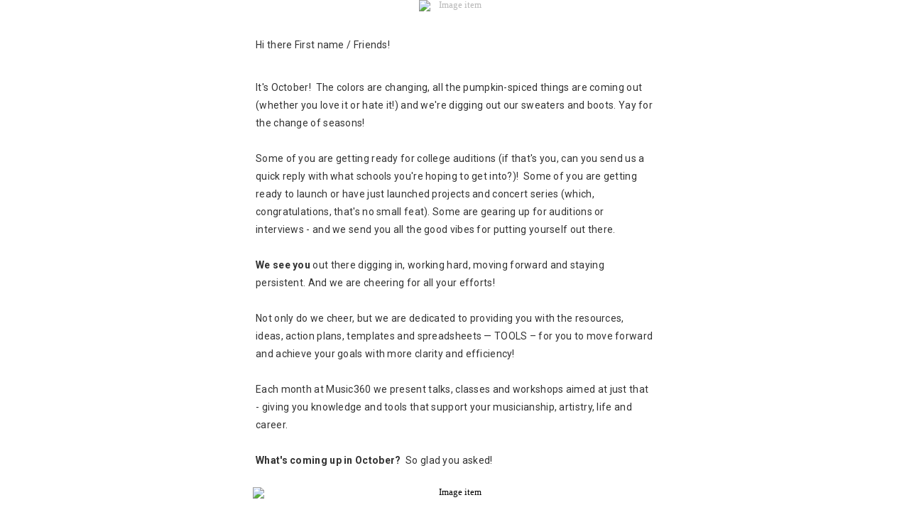

--- FILE ---
content_type: text/html; charset=utf-8
request_url: https://view.flodesk.com/emails/633b510f02c3bc7201c1852d
body_size: 49060
content:
<!doctype html><html xmlns="http://www.w3.org/1999/xhtml" xmlns:v="urn:schemas-microsoft-com:vml" xmlns:o="urn:schemas-microsoft-com:office:office" lang="en"><head>
  <meta charset="utf-8">
  <meta http-equiv="X-UA-Compatible" content="IE=edge">
  <meta name="viewport" content="width=device-width,initial-scale=1,maximum-scale=1,user-scalable=0,shrink-to-fit=no">
  <title>October Events!  | Flodesk</title>
  <meta name="description" content="Beginners and experts use Flodesk to grow their business. Design emails and forms that look great on any device. Try it free.">
  <meta name="twitter:card" content="summary">
  <meta property="og:title" content="Design emails people love to get.">
  <meta property="og:description" content="Beginners and experts use Flodesk to grow their business. Design emails and forms that look great on any device. Try it free.">
  <meta property="og:image" content="https://app.flodesk.com/flodesk.jpg">
  <link rel="shortcut icon" href="/favicon.ico">

  <title></title>
  <!--[if !mso]><!-->
  <meta http-equiv="X-UA-Compatible" content="IE=edge">
  <!--<![endif]-->
<meta http-equiv="Content-Type" content="text/html; charset=UTF-8">
<meta name="viewport" content="width=device-width, initial-scale=1.0">
<style type="text/css">
  #outlook a { padding: 0; }
  .ReadMsgBody { width: 100%; }
  .ExternalClass { width: 100%; }
  .ExternalClass * { line-height:100%; }
  body { margin: 0; padding: 0; -webkit-text-size-adjust: 100%; -ms-text-size-adjust: 100%; }
  table, td { border-collapse:collapse; mso-table-lspace: 0pt; mso-table-rspace: 0pt; }
  img { border: 0; height: auto; line-height: 100%; outline: none; text-decoration: none; -ms-interpolation-mode: bicubic; }
  p { display: block; margin: 13px 0; }
</style>
<!--[if !mso]><!-->
<style type="text/css">
  @media only screen and (max-width:480px) {
    @-ms-viewport { width:320px; }
    @viewport { width:320px; }
  }
</style>
<!--<![endif]-->
<!--[if mso]>
<xml>
  <o:OfficeDocumentSettings>
    <o:AllowPNG/>
    <o:PixelsPerInch>96</o:PixelsPerInch>
  </o:OfficeDocumentSettings>
</xml>
<![endif]-->
<!--[if lte mso 11]>
<style type="text/css">
  .outlook-group-fix {
    width:100% !important;
  }
</style>
<![endif]-->

<!--[if !mso]><!-->
    <link href="https://fonts.googleapis.com/css?family=Roboto:300,300i,400,400i,500,500i,700,700i,900,900i&amp;display=swap" rel="stylesheet" type="text/css">
    <style type="text/css">

        @import url(https://fonts.googleapis.com/css?family=Roboto:300,300i,400,400i,500,500i,700,700i,900,900i&display=swap);

    </style>
  <!--<![endif]--><style type="text/css">
       *,
       *::before,
       *::after {
          box-sizing: border-box;
       }
       p,
       .mj-page p{
          margin: 0;
          margin-block-start: 0;
          margin-block-end: 0;
          margin-inline-start: 0;
          margin-inline-end: 0;
       }
       .mj-page a{
          color: #b8b8b8;
          text-decoration: none;
       }
       .mj-page a:hover{
          color: #b8b8b8;
       }
       @media only screen and (max-width: 479px) {
        .footer-center{
          border: none !important;
        }
      }
    </style><style type="text/css">
      @media only screen and (min-width:480px) {
        .mj-column-per-100 { width:100%!important; }
.mj-column-per-100 { width:100%!important; }
      }
    </style>
<style type="text/css">
    .mj-column-padding--top-0 {padding-top: 0px;}
.mj-column-padding--bottom-0 {padding-bottom: 0px;}
.mj-column-padding--left-0 {padding-left: 0px;}
.mj-column-padding--right-0 {padding-right: 0px;}
  </style>
</head>
<body style="background: rgb(255, 255, 255);">
  
  <div class="mj-page" style="background-color:#ffffff;padding:0px 0 0px 0"><div class="mj-container" style="max-width:600px;margin-left:auto;margin-right:auto"><!--[if mso | IE]>
      <table role="presentation" border="0" cellpadding="0" cellspacing="0" width="600" align="center" style="width:600px;">
        <tr>
          <td style="line-height:0px;font-size:0px;mso-line-height-rule:exactly;">
      <![endif]--><div style="margin:0px auto;max-width:600px;background:#ffffff"><table role="presentation" cellpadding="0" cellspacing="0" style="font-size:0px;width:100%;background:#ffffff" align="center" border="0"><tbody><tr><td style="text-align:center;vertical-align:top;border:0px solid #e9e9e9;direction:ltr;font-size:0px;padding:0px"><div style="display:block;margin:0"><!--[if mso | IE]>
      <table role="presentation" border="0" cellpadding="0" cellspacing="0">
        <tr>
          <td style="width:600px;" class="module-outlook fd-image-outlook">
      <![endif]--><div style="margin:0px auto;max-width:600px;background:transparent" class="fd-image"><table role="presentation" cellpadding="0" cellspacing="0" style="font-size:0px;width:100%;background:transparent" align="center" border="0"><tbody><tr><td style="text-align:center;vertical-align:top;direction:ltr;font-size:0px;padding:0px 0px 0px 0px"><div style="display:block;margin:0"><!--[if mso | IE]>
      <table role="presentation" border="0" cellpadding="0" cellspacing="0">
        <tr>
          <td style="width:600px;">
      <![endif]--><div class="mj-column-per-100 outlook-group-fix" style="display:inline-block;font-size:0px;line-height:0px;width:100%"><!--[if mso | IE]>
      <table  role="presentation" border="0" cellpadding="0" cellspacing="0">
        <tr>
          <td style="vertical-align:top;width:600px;">
      <![endif]--><div class="mj-column mj-column-per-100 outlook-group-fix" style="vertical-align:top;display:inline-block;direction:ltr;font-size:13px;text-align:left;width:100%"><div class="mj-column-padding mj-column-padding--top-0 mj-column-padding--bottom-0 mj-column-padding--left-0 mj-column-padding--right-0" data-padding-left="0" data-padding-right="0"><div style="overflow:hidden"><table role="presentation" style="vertical-align:top;table-layout:fixed;max-width:100%;width:100%" cellpadding="0" border="0"><tbody><tr><td style="word-wrap:break-word;font-size:0px;padding:0px 0px 0px 0px"><div><table role="presentation" border="0" cellpadding="0" cellspacing="0" style="table-layout:fixed;width:100%"><tbody><tr class=""><td style="word-wrap:break-word;font-size:0px;padding:0px" align="center"><div style="display:inline-block;max-width:100%;width:100px;min-width:0"><table role="presentation" cellpadding="0" cellspacing="0" style="table-layout:fixed;width:100%;border-collapse:collapse;border-spacing:0px" align="center" border="0"><tbody><tr><td style="border:none;text-align:center" align="center"><a href="https://music-threesixty.com" target="_blank"><img alt="Image item" width="100" height="auto" src="https://usercontent.flodesk.com/90ce2ff5-714b-44e5-a58c-372df17d070d/upload/360b5cbb-4277-4022-b332-ecfe6f3899ca.png" style="border:none;border-radius:0px;display:block;font-size:13px;outline:none;text-decoration:none;width:100%;max-width:100%;height:auto"></a></td></tr></tbody></table></div></td></tr></tbody></table></div></td></tr></tbody></table></div></div></div><!--[if mso | IE]>
            </td>
          </tr>
        </table>
      <![endif]--></div><!--[if mso | IE]>
      </td></tr></table>
      <![endif]--></div></td></tr></tbody></table></div><!--[if mso | IE]>
        </td>
      </tr>
      <tr>
        <td style="width:600px;" class="module-outlook fd-text-outlook">
      <![endif]--><div style="margin:0px auto;max-width:600px;overflow:hidden;background:transparent" class="fd-text"><table role="presentation" cellpadding="0" cellspacing="0" style="font-size:0px;width:100%;background:transparent" align="center" border="0"><tbody><tr><td style="text-align:center;vertical-align:top;direction:ltr;font-size:0px;padding:0px"><div style="display:block;margin:0"><!--[if mso | IE]>
      <table role="presentation" border="0" cellpadding="0" cellspacing="0">
        <tr>
          <td style="width:600px;">
      <![endif]--><div class="mj-column mj-column-per-100 outlook-group-fix" style="vertical-align:top;display:inline-block;direction:ltr;font-size:13px;text-align:left;width:100%"><div class="mj-column-padding mj-column-padding--top-0 mj-column-padding--bottom-0 mj-column-padding--left-0 mj-column-padding--right-0"><div style="overflow:hidden"><table role="presentation" style="vertical-align:top;table-layout:fixed;max-width:100%;width:100%" cellpadding="0" border="0"><tbody><tr><td style="word-wrap:break-word;font-size:0px;padding:10px 20px 0px 20px" align="left"><div style="cursor:auto;color:#333333;font-family:Roboto, sans-serif;font-size:14px;font-weight:400;line-height:1.8;letter-spacing:0.3px;text-align:left;text-transform:none"><div data-paragraph="true">&nbsp;</div><div data-paragraph="true">Hi there <span data-field="@firstName" data-field-name="First name" data-field-default-value="Friends">First name / Friends</span>!&nbsp;</div></div></td></tr></tbody></table></div></div></div><!--[if mso | IE]>
      </td></tr></table>
      <![endif]--></div></td></tr></tbody></table></div><!--[if mso | IE]>
        </td>
      </tr>
      <tr>
        <td style="width:600px;" class="module-outlook fd-text-outlook">
      <![endif]--><div style="margin:0px auto;max-width:600px;overflow:hidden;background:transparent" class="fd-text"><table role="presentation" cellpadding="0" cellspacing="0" style="font-size:0px;width:100%;background:transparent" align="center" border="0"><tbody><tr><td style="text-align:center;vertical-align:top;direction:ltr;font-size:0px;padding:0px"><div style="display:block;margin:0"><!--[if mso | IE]>
      <table role="presentation" border="0" cellpadding="0" cellspacing="0">
        <tr>
          <td style="width:600px;">
      <![endif]--><div class="mj-column mj-column-per-100 outlook-group-fix" style="vertical-align:top;display:inline-block;direction:ltr;font-size:13px;text-align:left;width:100%"><div class="mj-column-padding mj-column-padding--top-0 mj-column-padding--bottom-0 mj-column-padding--left-0 mj-column-padding--right-0"><div style="overflow:hidden"><table role="presentation" style="vertical-align:top;table-layout:fixed;max-width:100%;width:100%" cellpadding="0" border="0"><tbody><tr><td style="word-wrap:break-word;font-size:0px;padding:10px 20px 0px 20px" align="left"><div style="cursor:auto;color:#333333;font-family:Roboto, sans-serif;font-size:14px;font-weight:400;line-height:1.8;letter-spacing:0.3px;text-align:left;text-transform:none"><div data-paragraph="true">&nbsp;</div><div data-paragraph="true">It's October! &nbsp;The colors are changing, all the pumpkin-spiced things are coming out (whether you love it or hate it!) and we're digging out our sweaters and boots. Yay for the change of seasons!&nbsp;</div><div data-paragraph="true">&nbsp;</div><div data-paragraph="true">Some of you are getting ready for college auditions (if that's you, can you send us a quick reply with what schools you're hoping to get into?)! &nbsp;Some of you are getting ready to launch or have just launched projects and concert series (which, congratulations, that's no small feat). Some are gearing up for auditions or interviews - and we send you all the good vibes for putting yourself out there.&nbsp;</div><div data-paragraph="true">&nbsp;</div><div data-paragraph="true"><strong>We see you</strong> out there digging in, working hard, moving forward and staying persistent. And we are cheering for all your efforts!&nbsp;</div><div data-paragraph="true">&nbsp;</div><div data-paragraph="true">Not only do we cheer, but we are dedicated to providing you with the resources, ideas, action plans, templates and spreadsheets — TOOLS – for you to move forward and achieve your goals with more clarity and efficiency!&nbsp;</div><div data-paragraph="true">&nbsp;</div><div data-paragraph="true">Each month at Music360 we present talks, classes and workshops aimed at just that - giving you knowledge and tools that support your musicianship, artistry, life and career.&nbsp;</div><div data-paragraph="true">&nbsp;</div><div data-paragraph="true"><strong>What's coming up in October?</strong> &nbsp;So glad you asked!&nbsp;</div><div data-paragraph="true">&nbsp;</div></div></td></tr></tbody></table></div></div></div><!--[if mso | IE]>
      </td></tr></table>
      <![endif]--></div></td></tr></tbody></table></div><!--[if mso | IE]>
        </td>
      </tr>
      <tr>
        <td style="width:600px;" class="module-outlook fd-image-outlook">
      <![endif]--><div style="margin:0px auto;max-width:600px;background:transparent" class="fd-image"><table role="presentation" cellpadding="0" cellspacing="0" style="font-size:0px;width:100%;background:transparent" align="center" border="0"><tbody><tr><td style="text-align:center;vertical-align:top;direction:ltr;font-size:0px;padding:0px 0px 0px 0px"><div style="display:block;margin:0"><!--[if mso | IE]>
      <table role="presentation" border="0" cellpadding="0" cellspacing="0">
        <tr>
          <td style="width:600px;">
      <![endif]--><div class="mj-column-per-100 outlook-group-fix" style="display:inline-block;font-size:0px;line-height:0px;width:100%"><!--[if mso | IE]>
      <table  role="presentation" border="0" cellpadding="0" cellspacing="0">
        <tr>
          <td style="vertical-align:top;width:600px;">
      <![endif]--><div class="mj-column mj-column-per-100 outlook-group-fix" style="vertical-align:top;display:inline-block;direction:ltr;font-size:13px;text-align:left;width:100%"><div class="mj-column-padding mj-column-padding--top-0 mj-column-padding--bottom-0 mj-column-padding--left-0 mj-column-padding--right-0" data-padding-left="0" data-padding-right="0"><div style="overflow:hidden"><table role="presentation" style="vertical-align:top;table-layout:fixed;max-width:100%;width:100%" cellpadding="0" border="0"><tbody><tr><td style="word-wrap:break-word;font-size:0px;padding:0px 0px 0px 0px"><div><table role="presentation" border="0" cellpadding="0" cellspacing="0" style="table-layout:fixed;width:100%"><tbody><tr class=""><td style="word-wrap:break-word;font-size:0px;padding:0px" align="center"><div style="display:inline-block;max-width:100%;width:568px;min-width:0"><table role="presentation" cellpadding="0" cellspacing="0" style="table-layout:fixed;width:100%;border-collapse:collapse;border-spacing:0px" align="center" border="0"><tbody><tr><td style="border:none;text-align:center" align="center"><span><img alt="Image item" width="568" height="auto" src="https://usercontent.flodesk.com/90ce2ff5-714b-44e5-a58c-372df17d070d/upload/3380341c-b448-4c9a-af69-2edac2d32e00.png" style="border:none;border-radius:0px;display:block;font-size:13px;outline:none;text-decoration:none;width:100%;max-width:100%;height:auto"></span></td></tr></tbody></table></div></td></tr></tbody></table></div></td></tr></tbody></table></div></div></div><!--[if mso | IE]>
            </td>
          </tr>
        </table>
      <![endif]--></div><!--[if mso | IE]>
      </td></tr></table>
      <![endif]--></div></td></tr></tbody></table></div><!--[if mso | IE]>
        </td>
      </tr>
      <tr>
        <td style="width:600px;" class="module-outlook fd-text-outlook">
      <![endif]--><div style="margin:0px auto;max-width:600px;overflow:hidden;background:transparent" class="fd-text"><table role="presentation" cellpadding="0" cellspacing="0" style="font-size:0px;width:100%;background:transparent" align="center" border="0"><tbody><tr><td style="text-align:center;vertical-align:top;direction:ltr;font-size:0px;padding:0px"><div style="display:block;margin:0"><!--[if mso | IE]>
      <table role="presentation" border="0" cellpadding="0" cellspacing="0">
        <tr>
          <td style="width:600px;">
      <![endif]--><div class="mj-column mj-column-per-100 outlook-group-fix" style="vertical-align:top;display:inline-block;direction:ltr;font-size:13px;text-align:left;width:100%"><div class="mj-column-padding mj-column-padding--top-0 mj-column-padding--bottom-0 mj-column-padding--left-0 mj-column-padding--right-0"><div style="overflow:hidden"><table role="presentation" style="vertical-align:top;table-layout:fixed;max-width:100%;width:100%" cellpadding="0" border="0"><tbody><tr><td style="word-wrap:break-word;font-size:0px;padding:10px 20px 0px 20px" align="left"><div style="cursor:auto;color:#333333;font-family:Roboto, sans-serif;font-size:14px;font-weight:400;line-height:1.8;letter-spacing:0.3px;text-align:left;text-transform:none"><div data-paragraph="true">&nbsp;</div><div data-paragraph="true">These live events are all part of our <i><strong>Thrive</strong></i> program, and there are two ways you can attend these classes:&nbsp;</div><div data-paragraph="true">&nbsp;</div><div data-paragraph="true">1. You can attend single events by registering here:&nbsp;</div></div></td></tr></tbody></table></div></div></div><!--[if mso | IE]>
      </td></tr></table>
      <![endif]--></div></td></tr></tbody></table></div><!--[if mso | IE]>
        </td>
      </tr>
      <tr>
        <td style="width:600px;" class="module-outlook fd-button-outlook">
      <![endif]--><div style="margin:0px auto;max-width:600px;overflow:hidden;background:transparent" class="fd-button"><table role="presentation" cellpadding="0" cellspacing="0" style="font-size:0px;width:100%;background:transparent" align="center" border="0"><tbody><tr><td style="text-align:center;vertical-align:middle;direction:ltr;font-size:0px;padding:20px 0px;padding-bottom:10px;padding-left:0px;padding-right:0px;padding-top:10px"><div style="display:block;margin:0"><!--[if mso | IE]>
      <table role="presentation" border="0" cellpadding="0" cellspacing="0">
        <tr>
          <td style="width:600px;">
      <![endif]--><div class="mj-column mj-column-per-100 outlook-group-fix" style="display:inline-block;direction:ltr;font-size:13px;text-align:left;width:100%"><div class="mj-column-padding mj-column-padding--top-0 mj-column-padding--bottom-0 mj-column-padding--left-0 mj-column-padding--right-0"><div><table role="presentation" style="table-layout:fixed;max-width:100%;width:100%" cellpadding="0" border="0"><tbody><tr><td style="word-wrap:break-word;font-size:0px;padding:0px" align="center"><table role="presentation" cellpadding="0" cellspacing="0" style="border-collapse:separate" align="center" border="0"><tbody><tr><td style="border-radius:23px;color:#ffffff;cursor:auto;text-align:center;letter-spacing:1.8px;background:#55aea3" align="center" valign="middle"><a role="button" href="https://www.music-threesixty.com/thrive-events" style="text-decoration:none;display:block;color:#ffffff;font-family:Helvetica, sans-serif;font-size:14px;font-weight:500;line-height:14px;text-transform:none;margin:0px;padding:16px 30px;border:2px solid #55aea3;border-radius:23px" target="_blank">CLICK TO JOIN SINGLE CLASSES</a></td></tr></tbody></table></td></tr></tbody></table></div></div></div><!--[if mso | IE]>
      </td></tr></table>
      <![endif]--></div></td></tr></tbody></table></div><!--[if mso | IE]>
        </td>
      </tr>
      <tr>
        <td style="width:600px;" class="module-outlook fd-text-outlook">
      <![endif]--><div style="margin:0px auto;max-width:600px;overflow:hidden;background:transparent" class="fd-text"><table role="presentation" cellpadding="0" cellspacing="0" style="font-size:0px;width:100%;background:transparent" align="center" border="0"><tbody><tr><td style="text-align:center;vertical-align:top;direction:ltr;font-size:0px;padding:0px"><div style="display:block;margin:0"><!--[if mso | IE]>
      <table role="presentation" border="0" cellpadding="0" cellspacing="0">
        <tr>
          <td style="width:600px;">
      <![endif]--><div class="mj-column mj-column-per-100 outlook-group-fix" style="vertical-align:top;display:inline-block;direction:ltr;font-size:13px;text-align:left;width:100%"><div class="mj-column-padding mj-column-padding--top-0 mj-column-padding--bottom-0 mj-column-padding--left-0 mj-column-padding--right-0"><div style="overflow:hidden"><table role="presentation" style="vertical-align:top;table-layout:fixed;max-width:100%;width:100%" cellpadding="0" border="0"><tbody><tr><td style="word-wrap:break-word;font-size:0px;padding:10px 20px 0px 20px" align="left"><div style="cursor:auto;color:#333333;font-family:Roboto, sans-serif;font-size:14px;font-weight:400;line-height:1.8;letter-spacing:0.3px;text-align:left;text-transform:none"><div data-paragraph="true">&nbsp;</div><div data-paragraph="true">2. You can join Thrive - it's a monthly membership that gives you access to a library of video lessons (think Netflix for your music career) <u>for all instrumentalists</u> which includes these monthly live classes and workshops, office hours and a community of like-minded musicians!&nbsp;</div></div></td></tr></tbody></table></div></div></div><!--[if mso | IE]>
      </td></tr></table>
      <![endif]--></div></td></tr></tbody></table></div><!--[if mso | IE]>
        </td>
      </tr>
      <tr>
        <td style="width:600px;" class="module-outlook fd-button-outlook">
      <![endif]--><div style="margin:0px auto;max-width:600px;overflow:hidden;background:transparent" class="fd-button"><table role="presentation" cellpadding="0" cellspacing="0" style="font-size:0px;width:100%;background:transparent" align="center" border="0"><tbody><tr><td style="text-align:center;vertical-align:middle;direction:ltr;font-size:0px;padding:20px 0px;padding-bottom:10px;padding-left:0px;padding-right:0px;padding-top:10px"><div style="display:block;margin:0"><!--[if mso | IE]>
      <table role="presentation" border="0" cellpadding="0" cellspacing="0">
        <tr>
          <td style="width:600px;">
      <![endif]--><div class="mj-column mj-column-per-100 outlook-group-fix" style="display:inline-block;direction:ltr;font-size:13px;text-align:left;width:100%"><div class="mj-column-padding mj-column-padding--top-0 mj-column-padding--bottom-0 mj-column-padding--left-0 mj-column-padding--right-0"><div><table role="presentation" style="table-layout:fixed;max-width:100%;width:100%" cellpadding="0" border="0"><tbody><tr><td style="word-wrap:break-word;font-size:0px;padding:0px" align="center"><table role="presentation" cellpadding="0" cellspacing="0" style="border-collapse:separate" align="center" border="0"><tbody><tr><td style="border-radius:23px;color:#ffffff;cursor:auto;text-align:center;letter-spacing:1.8px;background:#55aea3" align="center" valign="middle"><a role="button" href="https://www.music-threesixty.com/thrive" style="text-decoration:none;display:block;color:#ffffff;font-family:Helvetica, sans-serif;font-size:14px;font-weight:500;line-height:14px;text-transform:none;margin:0px;padding:16px 30px;border:2px solid #55aea3;border-radius:23px" target="_blank">CLICK TO LEARN ABOUT THRIVE</a></td></tr></tbody></table></td></tr></tbody></table></div></div></div><!--[if mso | IE]>
      </td></tr></table>
      <![endif]--></div></td></tr></tbody></table></div><!--[if mso | IE]>
        </td>
      </tr>
      <tr>
        <td style="width:600px;" class="module-outlook fd-text-outlook">
      <![endif]--><div style="margin:0px auto;max-width:600px;overflow:hidden;background:transparent" class="fd-text"><table role="presentation" cellpadding="0" cellspacing="0" style="font-size:0px;width:100%;background:transparent" align="center" border="0"><tbody><tr><td style="text-align:center;vertical-align:top;direction:ltr;font-size:0px;padding:0px"><div style="display:block;margin:0"><!--[if mso | IE]>
      <table role="presentation" border="0" cellpadding="0" cellspacing="0">
        <tr>
          <td style="width:600px;">
      <![endif]--><div class="mj-column mj-column-per-100 outlook-group-fix" style="vertical-align:top;display:inline-block;direction:ltr;font-size:13px;text-align:left;width:100%"><div class="mj-column-padding mj-column-padding--top-0 mj-column-padding--bottom-0 mj-column-padding--left-0 mj-column-padding--right-0"><div style="overflow:hidden"><table role="presentation" style="vertical-align:top;table-layout:fixed;max-width:100%;width:100%" cellpadding="0" border="0"><tbody><tr><td style="word-wrap:break-word;font-size:0px;padding:10px 20px 0px 20px" align="left"><div style="cursor:auto;color:#333333;font-family:Roboto, sans-serif;font-size:14px;font-weight:400;line-height:1.8;letter-spacing:0.3px;text-align:left;text-transform:none"><div data-paragraph="true">&nbsp;</div><div data-paragraph="true"><strong>We'd love to see you inside!&nbsp;</strong></div><div data-paragraph="true">&nbsp;</div><div data-paragraph="true"><i>Tiffany, Ixi &amp; Ted</i></div></div></td></tr></tbody></table></div></div></div><!--[if mso | IE]>
      </td></tr></table>
      <![endif]--></div></td></tr></tbody></table></div><!--[if mso | IE]>
        </td>
      </tr>
      <tr>
        <td style="width:600px;" class="module-outlook fd-text-outlook">
      <![endif]--><div style="margin:0px auto;max-width:600px;overflow:hidden;background:transparent" class="fd-text"><table role="presentation" cellpadding="0" cellspacing="0" style="font-size:0px;width:100%;background:transparent" align="center" border="0"><tbody><tr><td style="text-align:center;vertical-align:top;direction:ltr;font-size:0px;padding:0px"><div style="display:block;margin:0"><!--[if mso | IE]>
      <table role="presentation" border="0" cellpadding="0" cellspacing="0">
        <tr>
          <td style="width:600px;">
      <![endif]--><div class="mj-column mj-column-per-100 outlook-group-fix" style="vertical-align:top;display:inline-block;direction:ltr;font-size:13px;text-align:left;width:100%"><div class="mj-column-padding mj-column-padding--top-0 mj-column-padding--bottom-0 mj-column-padding--left-0 mj-column-padding--right-0"><div style="overflow:hidden"><table role="presentation" style="vertical-align:top;table-layout:fixed;max-width:100%;width:100%" cellpadding="0" border="0"><tbody><tr><td style="word-wrap:break-word;font-size:0px;padding:10px 20px 0px 20px" align="left"><div style="cursor:auto;color:#333333;font-family:Roboto, sans-serif;font-size:14px;font-weight:400;line-height:1.8;letter-spacing:0.3px;text-align:left;text-transform:none"></div></td></tr></tbody></table></div></div></div><!--[if mso | IE]>
      </td></tr></table>
      <![endif]--></div></td></tr></tbody></table></div><!--[if mso | IE]>
        </td>
      </tr>
      <tr>
        <td style="width:600px;">
      <![endif]--><div style="margin:0px auto;max-width:600px;background:transparent"><table role="presentation" cellpadding="0" cellspacing="0" style="font-size:0px;width:100%;background:transparent" align="center" border="0"><tbody><tr><td style="text-align:center;vertical-align:middle;direction:ltr;font-size:0px;padding:0px"><div style="display:block;margin:0"><!--[if mso | IE]>
      <table role="presentation" border="0" cellpadding="0" cellspacing="0">
        <tr>
          <td style="width:600px;">
      <![endif]--><div class="mj-column mj-column-per-100 outlook-group-fix" style="display:inline-block;direction:ltr;font-size:13px;text-align:left;width:100%"><div class="mj-column-padding mj-column-padding--top-0 mj-column-padding--bottom-0 mj-column-padding--left-0 mj-column-padding--right-0"><div><table role="presentation" style="table-layout:fixed;max-width:100%;width:100%" cellpadding="0" border="0"><tbody><tr class="fd-spacer"><td style="word-wrap:break-word;font-size:0px;padding:0px"><table role="presentation" border="0" cellpadding="0" cellspacing="0" style="width:100%"><tbody><tr><td height="20" style="vertical-align:top"><div style="display:block;font-size:1px;height:20px;line-height:20px;white-space:nowrap">&nbsp;</div></td></tr></tbody></table></td></tr></tbody></table></div></div></div><!--[if mso | IE]>
      </td></tr></table>
      <![endif]--></div></td></tr></tbody></table></div><!--[if mso | IE]>
        </td>
      </tr>
      <tr>
        <td style="width:600px;" class="module-outlook fd-text-outlook">
      <![endif]--><div style="margin:0px auto;max-width:600px;overflow:hidden;background:transparent" class="fd-text"><table role="presentation" cellpadding="0" cellspacing="0" style="font-size:0px;width:100%;background:transparent" align="center" border="0"><tbody><tr><td style="text-align:center;vertical-align:top;direction:ltr;font-size:0px;padding:0px"><div style="display:block;margin:0"><!--[if mso | IE]>
      <table role="presentation" border="0" cellpadding="0" cellspacing="0">
        <tr>
          <td style="width:600px;">
      <![endif]--><div class="mj-column mj-column-per-100 outlook-group-fix" style="vertical-align:top;display:inline-block;direction:ltr;font-size:13px;text-align:left;width:100%"><div class="mj-column-padding mj-column-padding--top-0 mj-column-padding--bottom-0 mj-column-padding--left-0 mj-column-padding--right-0"><div style="overflow:hidden"><table role="presentation" style="vertical-align:top;table-layout:fixed;max-width:100%;width:100%" cellpadding="0" border="0"><tbody><tr><td style="word-wrap:break-word;font-size:0px;padding:10px 20px 0px 20px" align="left"><div style="cursor:auto;color:#333333;font-family:Roboto, sans-serif;font-size:14px;font-weight:400;line-height:1.8;letter-spacing:0.3px;text-align:left;text-transform:none"></div></td></tr></tbody></table></div></div></div><!--[if mso | IE]>
      </td></tr></table>
      <![endif]--></div></td></tr></tbody></table></div><!--[if mso | IE]>
        </td>
      </tr>
      <tr>
        <td style="width:600px;" class="module-outlook fd-text-outlook">
      <![endif]--><div style="margin:0px auto;max-width:600px;overflow:hidden;background:transparent" class="fd-text"><table role="presentation" cellpadding="0" cellspacing="0" style="font-size:0px;width:100%;background:transparent" align="center" border="0"><tbody><tr><td style="text-align:center;vertical-align:top;direction:ltr;font-size:0px;padding:0px"><div style="display:block;margin:0"><!--[if mso | IE]>
      <table role="presentation" border="0" cellpadding="0" cellspacing="0">
        <tr>
          <td style="width:600px;">
      <![endif]--><div class="mj-column mj-column-per-100 outlook-group-fix" style="vertical-align:top;display:inline-block;direction:ltr;font-size:13px;text-align:left;width:100%"><div class="mj-column-padding mj-column-padding--top-0 mj-column-padding--bottom-0 mj-column-padding--left-0 mj-column-padding--right-0"><div style="overflow:hidden"><table role="presentation" style="vertical-align:top;table-layout:fixed;max-width:100%;width:100%" cellpadding="0" border="0"><tbody><tr><td style="word-wrap:break-word;font-size:0px;padding:10px 20px 4px 20px" align="left"><div style="cursor:auto;color:#333333;font-family:Roboto, sans-serif;font-size:13px;font-weight:400;line-height:1.8;letter-spacing:0.3px;text-align:left;text-transform:none"></div></td></tr></tbody></table></div></div></div><!--[if mso | IE]>
      </td></tr></table>
      <![endif]--></div></td></tr></tbody></table></div><!--[if mso | IE]>
        </td>
      </tr>
      <tr>
        <td style="width:600px;" class="module-outlook fd-text-outlook">
      <![endif]--><div style="margin:0px auto;max-width:600px;overflow:hidden;background:transparent" class="fd-text"><table role="presentation" cellpadding="0" cellspacing="0" style="font-size:0px;width:100%;background:transparent" align="center" border="0"><tbody><tr><td style="text-align:center;vertical-align:top;direction:ltr;font-size:0px;padding:0px"><div style="display:block;margin:0"><!--[if mso | IE]>
      <table role="presentation" border="0" cellpadding="0" cellspacing="0">
        <tr>
          <td style="width:600px;">
      <![endif]--><div class="mj-column mj-column-per-100 outlook-group-fix" style="vertical-align:top;display:inline-block;direction:ltr;font-size:13px;text-align:left;width:100%"><div class="mj-column-padding mj-column-padding--top-0 mj-column-padding--bottom-0 mj-column-padding--left-0 mj-column-padding--right-0"><div style="overflow:hidden"><table role="presentation" style="vertical-align:top;table-layout:fixed;max-width:100%;width:100%" cellpadding="0" border="0"><tbody><tr><td style="word-wrap:break-word;font-size:0px;padding:10px 20px 0px 20px" align="center"><div style="cursor:auto;color:#333333;font-family:Roboto, sans-serif;font-size:11px;font-weight:400;line-height:1.8;letter-spacing:0.3px;text-align:center;text-transform:none"></div></td></tr></tbody></table></div></div></div><!--[if mso | IE]>
      </td></tr></table>
      <![endif]--></div></td></tr></tbody></table></div><!--[if mso | IE]>
        </td>
      </tr>
      <tr>
        <td style="width:600px;">
      <![endif]--><div style="margin:0px auto;max-width:600px;background:transparent"><table role="presentation" cellpadding="0" cellspacing="0" style="font-size:0px;width:100%;background:transparent" align="center" border="0"><tbody><tr><td style="text-align:center;vertical-align:middle;direction:ltr;font-size:0px;padding:0px"><div style="display:block;margin:0"><!--[if mso | IE]>
      <table role="presentation" border="0" cellpadding="0" cellspacing="0">
        <tr>
          <td style="width:600px;">
      <![endif]--><div class="mj-column mj-column-per-100 outlook-group-fix" style="display:inline-block;direction:ltr;font-size:13px;text-align:left;width:100%"><div class="mj-column-padding mj-column-padding--top-0 mj-column-padding--bottom-0 mj-column-padding--left-0 mj-column-padding--right-0"><div><table role="presentation" style="table-layout:fixed;max-width:100%;width:100%" cellpadding="0" border="0"><tbody><tr class="fd-spacer"><td style="word-wrap:break-word;font-size:0px;padding:0px"><table role="presentation" border="0" cellpadding="0" cellspacing="0" style="width:100%"><tbody><tr><td height="40" style="vertical-align:top"><div style="display:block;font-size:1px;height:40px;line-height:40px;white-space:nowrap">&nbsp;</div></td></tr></tbody></table></td></tr></tbody></table></div></div></div><!--[if mso | IE]>
      </td></tr></table>
      <![endif]--></div></td></tr></tbody></table></div><!--[if mso | IE]>
        </td>
      </tr>
      <tr>
        <td style="width:600px;">
      <![endif]--><div style="margin:0px auto;max-width:600px;background:transparent"><table role="presentation" cellpadding="0" cellspacing="0" style="font-size:0px;width:100%;background:transparent" align="center" border="0"><tbody><tr><td style="text-align:center;vertical-align:middle;direction:ltr;font-size:0px;padding:0px"><div style="display:block;margin:0"><!--[if mso | IE]>
      <table role="presentation" border="0" cellpadding="0" cellspacing="0">
        <tr>
          <td style="width:600px;">
      <![endif]--><div class="mj-column mj-column-per-100 outlook-group-fix" style="display:inline-block;direction:ltr;font-size:13px;text-align:left;width:100%"><div class="mj-column-padding mj-column-padding--top-0 mj-column-padding--bottom-0 mj-column-padding--left-0 mj-column-padding--right-0"><div><table role="presentation" style="table-layout:fixed;max-width:100%;width:100%" cellpadding="0" border="0"><tbody><tr class="fd-spacer"><td style="word-wrap:break-word;font-size:0px;padding:0px"><table role="presentation" border="0" cellpadding="0" cellspacing="0" style="width:100%"><tbody><tr><td height="40" style="vertical-align:top"><div style="display:block;font-size:1px;height:40px;line-height:40px;white-space:nowrap">&nbsp;</div></td></tr></tbody></table></td></tr></tbody></table></div></div></div><!--[if mso | IE]>
      </td></tr></table>
      <![endif]--></div></td></tr></tbody></table></div><!--[if mso | IE]>
        </td>
      </tr>
      <tr>
        <td style="width:600px;" class="module-outlook fd-text-outlook">
      <![endif]--><div style="margin:0px auto;max-width:600px;overflow:hidden;background:transparent" class="fd-text"><table role="presentation" cellpadding="0" cellspacing="0" style="font-size:0px;width:100%;background:transparent" align="center" border="0"><tbody><tr><td style="text-align:center;vertical-align:top;direction:ltr;font-size:0px;padding:0px"><div style="display:block;margin:0"><!--[if mso | IE]>
      <table role="presentation" border="0" cellpadding="0" cellspacing="0">
        <tr>
          <td style="width:600px;">
      <![endif]--><div class="mj-column mj-column-per-100 outlook-group-fix" style="vertical-align:top;display:inline-block;direction:ltr;font-size:13px;text-align:left;width:100%"><div class="mj-column-padding mj-column-padding--top-0 mj-column-padding--bottom-0 mj-column-padding--left-0 mj-column-padding--right-0"><div style="overflow:hidden"><table role="presentation" style="vertical-align:top;table-layout:fixed;max-width:100%;width:100%" cellpadding="0" border="0"><tbody><tr><td style="word-wrap:break-word;font-size:0px;padding:10px 20px 2px 20px" align="left"><div style="cursor:auto;color:#333333;font-family:Roboto, sans-serif;font-size:11px;font-weight:400;line-height:1.8;letter-spacing:0.3px;text-align:left;text-transform:none"><div data-paragraph="true">&nbsp;</div><div style="text-align:center;" data-paragraph="true"><span style="font-size:10px;">Thanks for reading. We aim to provide actionable ideas in our email newsletters, programs and content. Each week we share thoughts, ideas, questions, strategies and actions that we hope can move the needle for you in your life and career! Here's where we talk about why you're on our list (you signed up for a technique tip, a scale reset, a worksheet, a challenge, to get a printable, some tips, excerpt or practice help or resources), and that we'd love it if you shared some of our ideas with your friends.&nbsp;</span></div><div style="text-align:center;" data-paragraph="true"><span style="font-size:15px;"><strong>&nbsp;</strong></span></div></div></td></tr></tbody></table></div></div></div><!--[if mso | IE]>
      </td></tr></table>
      <![endif]--></div></td></tr></tbody></table></div><!--[if mso | IE]>
        </td>
      </tr>
      <tr>
        <td style="width:600px;">
      <![endif]--><div style="margin:0px auto;max-width:600px;background:transparent"><table role="presentation" cellpadding="0" cellspacing="0" style="font-size:0px;width:100%;background:transparent" align="center" border="0"><tbody><tr><td style="text-align:center;vertical-align:middle;direction:ltr;font-size:0px;padding:0px"><div style="display:block;margin:0"><!--[if mso | IE]>
      <table role="presentation" border="0" cellpadding="0" cellspacing="0">
        <tr>
          <td style="width:600px;">
      <![endif]--><div class="mj-column mj-column-per-100 outlook-group-fix" style="display:inline-block;direction:ltr;font-size:13px;text-align:left;width:100%"><div class="mj-column-padding mj-column-padding--top-0 mj-column-padding--bottom-0 mj-column-padding--left-0 mj-column-padding--right-0"><div><table role="presentation" style="table-layout:fixed;max-width:100%;width:100%" cellpadding="0" border="0"><tbody><tr class="fd-spacer"><td style="word-wrap:break-word;font-size:0px;padding:0px"><table role="presentation" border="0" cellpadding="0" cellspacing="0" style="width:100%"><tbody><tr><td height="40" style="vertical-align:top"><div style="display:block;font-size:1px;height:40px;line-height:40px;white-space:nowrap">&nbsp;</div></td></tr></tbody></table></td></tr></tbody></table></div></div></div><!--[if mso | IE]>
      </td></tr></table>
      <![endif]--></div></td></tr></tbody></table></div><!--[if mso | IE]>
        </td>
      </tr>
      <tr>
        <td style="width:600px;" class="module-outlook fd-text-outlook">
      <![endif]--><div style="margin:0px auto;max-width:600px;overflow:hidden;background:transparent" class="fd-text"><table role="presentation" cellpadding="0" cellspacing="0" style="font-size:0px;width:100%;background:transparent" align="center" border="0"><tbody><tr><td style="text-align:center;vertical-align:top;direction:ltr;font-size:0px;padding:0px"><div style="display:block;margin:0"><!--[if mso | IE]>
      <table role="presentation" border="0" cellpadding="0" cellspacing="0">
        <tr>
          <td style="width:600px;">
      <![endif]--><div class="mj-column mj-column-per-100 outlook-group-fix" style="vertical-align:top;display:inline-block;direction:ltr;font-size:13px;text-align:left;width:100%"><div class="mj-column-padding mj-column-padding--top-0 mj-column-padding--bottom-0 mj-column-padding--left-0 mj-column-padding--right-0"><div style="overflow:hidden"><table role="presentation" style="vertical-align:top;table-layout:fixed;max-width:100%;width:100%" cellpadding="0" border="0"><tbody><tr><td style="word-wrap:break-word;font-size:0px;padding:10px 10px 10px 10px" align="center"><div style="cursor:auto;color:#333333;font-family:Gill Sans, sans-serif;font-size:14px;font-weight:300;line-height:1.8;letter-spacing:0px;text-align:center;text-transform:none"><div data-paragraph="true">Thanks for reading and sharing.</div><div data-paragraph="true"><a href="https://www.instagram.com/musicthreesixty/" data-custom="link"><span style="color:#20A4F3;font-weight:600;">INSTAGRAM</span></a><span style="color:#20A4F3;"> &nbsp;| &nbsp;</span><a href="https://www.facebook.com/music360page" data-custom="link"><span style="color:#20A4F3;font-weight:600;">FACEBOOK</span></a><span style="color:#20A4F3;"> &nbsp;| &nbsp;</span><a href="http://www.music-threesixty.com/" data-custom="link"><span style="color:#20A4F3;font-weight:600;">WEBSITE</span></a></div></div></td></tr></tbody></table></div></div></div><!--[if mso | IE]>
      </td></tr></table>
      <![endif]--></div></td></tr></tbody></table></div><!--[if mso | IE]>
        </td>
      </tr>
      <tr>
        <td style="width:600px;" class="module-outlook fd-address-outlook">
      <![endif]--><div style="margin:0px auto;max-width:600px;background:transparent" class="fd-address"><table role="presentation" cellpadding="0" cellspacing="0" style="font-size:0px;width:100%;background:transparent" align="center" border="0"><tbody><tr><td style="text-align:center;vertical-align:middle;direction:ltr;font-size:0px;padding:10px 10px 0px 10px"><div style="display:block;margin:0"><!--[if mso | IE]>
      <table role="presentation" border="0" cellpadding="0" cellspacing="0">
        <tr>
          <td style="width:600px;">
      <![endif]--><div class="mj-column mj-column-per-100 outlook-group-fix" style="display:inline-block;direction:ltr;font-size:13px;text-align:left;width:100%"><div class="mj-column-padding mj-column-padding--top-0 mj-column-padding--bottom-0 mj-column-padding--left-0 mj-column-padding--right-0"><div><table role="presentation" style="table-layout:fixed;max-width:100%;width:100%" cellpadding="0" border="0"><tbody><tr><td style="word-wrap:break-word;font-size:0px"><div><table role="presentation" border="0" cellpadding="0" cellspacing="0" style="table-layout:fixed;width:100%"><tbody><tr><td style="word-wrap:break-word;font-size:0px;padding:0px" align="center"><div style="cursor:auto;color:#b8b8b8;font-family:Gill Sans, sans-serif;font-size:11px;font-weight:300;line-height:1.8;letter-spacing:0px;text-align:center;text-transform:normal"><a href="#" style="font-family: inherit; font-weight: inherit; font-size: inherit; color: inherit; background: inherit; text-decoration: none">
                    6311 Kenwood Rd<br>Cincinnati, OH 45243, United States
                  </a></div></td></tr></tbody></table></div></td></tr></tbody></table></div></div></div><!--[if mso | IE]>
      </td></tr></table>
      <![endif]--></div></td></tr></tbody></table></div><!--[if mso | IE]>
        </td>
      </tr>
      <tr>
        <td style="width:600px;" class="module-outlook fd-text-outlook">
      <![endif]--><div style="margin:0px auto;max-width:600px;overflow:hidden;background:transparent" class="fd-text"><table role="presentation" cellpadding="0" cellspacing="0" style="font-size:0px;width:100%;background:transparent" align="center" border="0"><tbody><tr><td style="text-align:center;vertical-align:top;direction:ltr;font-size:0px;padding:0px"><div style="display:block;margin:0"><!--[if mso | IE]>
      <table role="presentation" border="0" cellpadding="0" cellspacing="0">
        <tr>
          <td style="width:600px;">
      <![endif]--><div class="mj-column mj-column-per-100 outlook-group-fix" style="vertical-align:top;display:inline-block;direction:ltr;font-size:13px;text-align:left;width:100%"><div class="mj-column-padding mj-column-padding--top-0 mj-column-padding--bottom-0 mj-column-padding--left-0 mj-column-padding--right-0"><div style="overflow:hidden"><table role="presentation" style="vertical-align:top;table-layout:fixed;max-width:100%;width:100%" cellpadding="0" border="0"><tbody><tr><td style="word-wrap:break-word;font-size:0px;padding:10px 20px 2px 20px" align="left"><div style="cursor:auto;color:#333333;font-family:Roboto, sans-serif;font-size:11px;font-weight:400;line-height:1.8;letter-spacing:0.3px;text-align:left;text-transform:none"><div style="text-align:center;" data-paragraph="true"><span style="color:#797979;">Wait! Clicking <i>Unsubscribe</i> means you'll never hear from us again about anything. Click <i>Manage your Preferences</i> below to choose what you'd like to hear about and get more or fewer emails.</span></div></div></td></tr></tbody></table></div></div></div><!--[if mso | IE]>
      </td></tr></table>
      <![endif]--></div></td></tr></tbody></table></div><!--[if mso | IE]>
        </td>
      </tr>
      <tr>
        <td style="width:600px;" class="module-outlook fd-footer-outlook">
      <![endif]--><div style="margin:0px auto;max-width:600px;background:transparent" class="fd-footer"><table role="presentation" cellpadding="0" cellspacing="0" style="font-size:0px;width:100%;background:transparent" align="center" border="0"><tbody><tr><td style="text-align:center;vertical-align:middle;direction:ltr;font-size:0px;padding:10px 10px 10px 10px"><div style="display:block;margin:0"><!--[if mso | IE]>
      <table role="presentation" border="0" cellpadding="0" cellspacing="0">
        <tr>
          <td style="width:600px;">
      <![endif]--><div class="mj-column mj-column-per-100 outlook-group-fix" style="display:inline-block;direction:ltr;font-size:13px;text-align:left;width:100%"><div class="mj-column-padding mj-column-padding--top-0 mj-column-padding--bottom-0 mj-column-padding--left-0 mj-column-padding--right-0"><div><table role="presentation" style="table-layout:fixed;max-width:100%;width:100%" cellpadding="0" border="0"><tbody><tr><td style="word-wrap:break-word;font-size:0px"><div><table role="presentation" border="0" cellpadding="0" cellspacing="0" style="table-layout:fixed;width:100%"><tbody><tr><td style="word-wrap:break-word;font-size:0px;padding:0px" align="center"><div style="cursor:auto;color:#797979;font-family:Gill Sans, sans-serif;font-size:10px;font-weight:300;line-height:1.8;letter-spacing:0px;text-align:center;text-transform:normal"><p><a data-link="unsubscribe" href="{{ subscriber.unsubscribeUrl }}">Unsubscribe</a> or <a data-link="preferences" href="{{ subscriber.preferencesUrl }}">Manage Preferences</a></p></div></td></tr></tbody></table></div></td></tr></tbody></table></div></div></div><!--[if mso | IE]>
      </td></tr></table>
      <![endif]--></div></td></tr></tbody></table></div><!--[if mso | IE]>
        </td>
      </tr>
      <tr>
        <td style="width:600px;">
      <![endif]--><div style="margin:0px auto;max-width:600px;background:transparent"><table role="presentation" cellpadding="0" cellspacing="0" style="font-size:0px;width:100%;background:transparent" align="center" border="0"><tbody><tr><td style="text-align:center;vertical-align:middle;direction:ltr;font-size:0px;padding:0px"><div style="display:block;margin:0"><!--[if mso | IE]>
      <table role="presentation" border="0" cellpadding="0" cellspacing="0">
        <tr>
          <td style="width:600px;">
      <![endif]--><div class="mj-column mj-column-per-100 outlook-group-fix" style="display:inline-block;direction:ltr;font-size:13px;text-align:left;width:100%"><div class="mj-column-padding mj-column-padding--top-0 mj-column-padding--bottom-0 mj-column-padding--left-0 mj-column-padding--right-0"><div><table role="presentation" style="table-layout:fixed;max-width:100%;width:100%" cellpadding="0" border="0"><tbody><tr class="fd-spacer"><td style="word-wrap:break-word;font-size:0px;padding:0px"><table role="presentation" border="0" cellpadding="0" cellspacing="0" style="width:100%"><tbody><tr><td height="40" style="vertical-align:top"><div style="display:block;font-size:1px;height:40px;line-height:40px;white-space:nowrap">&nbsp;</div></td></tr></tbody></table></td></tr></tbody></table></div></div></div><!--[if mso | IE]>
      </td></tr></table>
      <![endif]--></div></td></tr></tbody></table></div><!--[if mso | IE]>
          </td>
        </tr>
      </table>
      <![endif]--></div></td></tr></tbody></table></div><!--[if mso | IE]>
      </td></tr></table>
      <![endif]--></div></div>

<script src="https://assets.flodesk.com/view.js?v=1665375855406"></script></body></html>